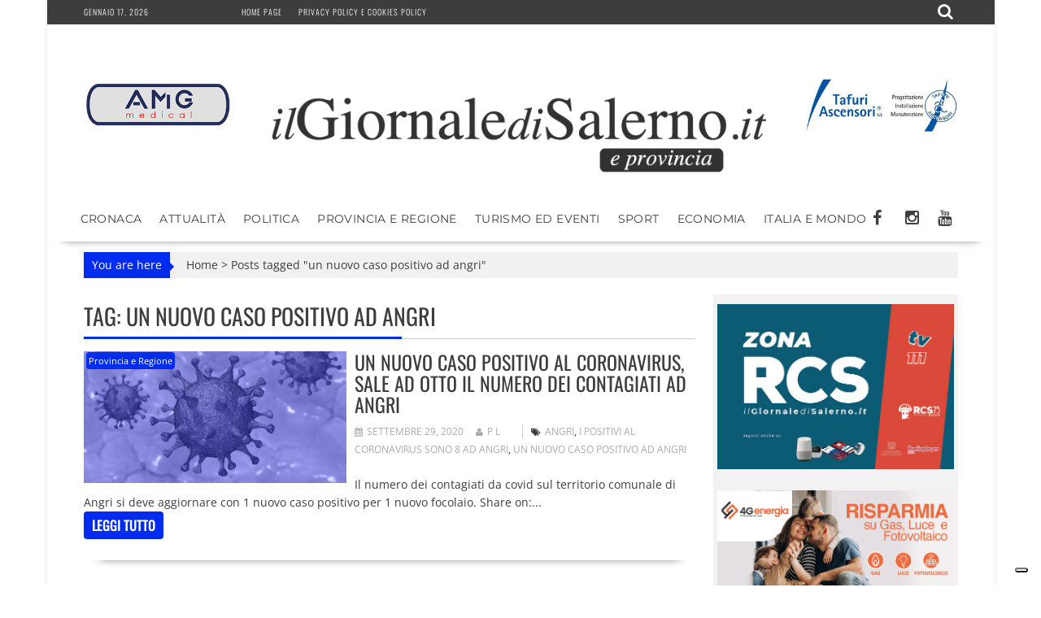

--- FILE ---
content_type: text/html; charset=utf-8
request_url: https://www.google.com/recaptcha/api2/aframe
body_size: 258
content:
<!DOCTYPE HTML><html><head><meta http-equiv="content-type" content="text/html; charset=UTF-8"></head><body><script nonce="qHu1jW_S9asF5ccVQz2POg">/** Anti-fraud and anti-abuse applications only. See google.com/recaptcha */ try{var clients={'sodar':'https://pagead2.googlesyndication.com/pagead/sodar?'};window.addEventListener("message",function(a){try{if(a.source===window.parent){var b=JSON.parse(a.data);var c=clients[b['id']];if(c){var d=document.createElement('img');d.src=c+b['params']+'&rc='+(localStorage.getItem("rc::a")?sessionStorage.getItem("rc::b"):"");window.document.body.appendChild(d);sessionStorage.setItem("rc::e",parseInt(sessionStorage.getItem("rc::e")||0)+1);localStorage.setItem("rc::h",'1768675841470');}}}catch(b){}});window.parent.postMessage("_grecaptcha_ready", "*");}catch(b){}</script></body></html>